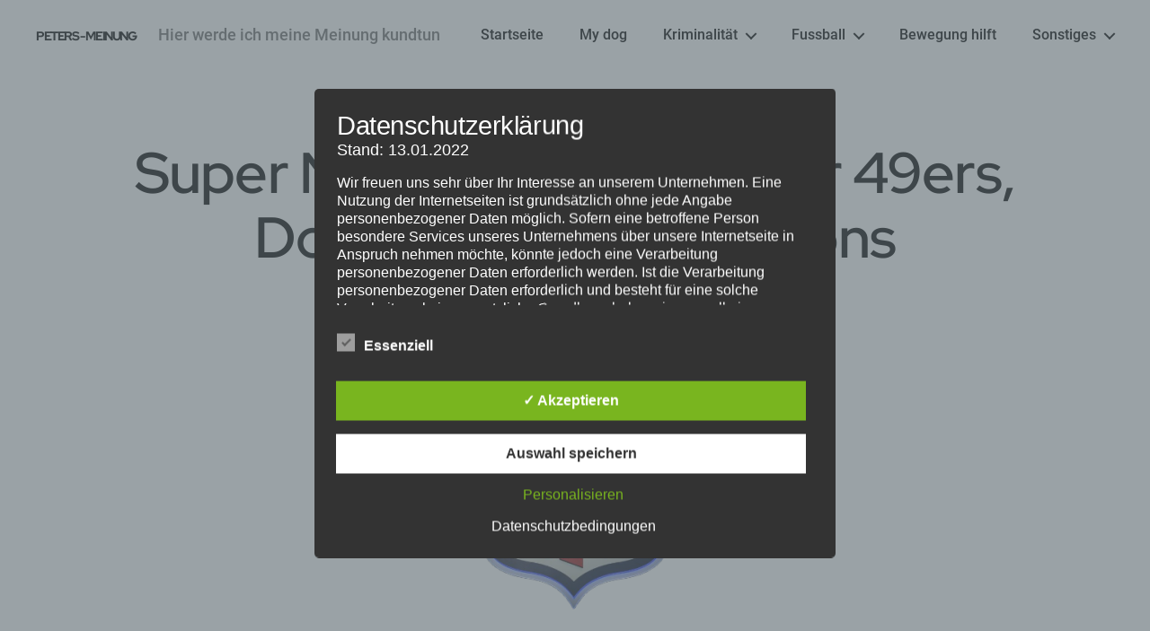

--- FILE ---
content_type: text/html; charset=utf-8
request_url: https://www.google.com/recaptcha/api2/aframe
body_size: 267
content:
<!DOCTYPE HTML><html><head><meta http-equiv="content-type" content="text/html; charset=UTF-8"></head><body><script nonce="bRFCjQZbfJnpCNNo9u6qCg">/** Anti-fraud and anti-abuse applications only. See google.com/recaptcha */ try{var clients={'sodar':'https://pagead2.googlesyndication.com/pagead/sodar?'};window.addEventListener("message",function(a){try{if(a.source===window.parent){var b=JSON.parse(a.data);var c=clients[b['id']];if(c){var d=document.createElement('img');d.src=c+b['params']+'&rc='+(localStorage.getItem("rc::a")?sessionStorage.getItem("rc::b"):"");window.document.body.appendChild(d);sessionStorage.setItem("rc::e",parseInt(sessionStorage.getItem("rc::e")||0)+1);localStorage.setItem("rc::h",'1768849358282');}}}catch(b){}});window.parent.postMessage("_grecaptcha_ready", "*");}catch(b){}</script></body></html>